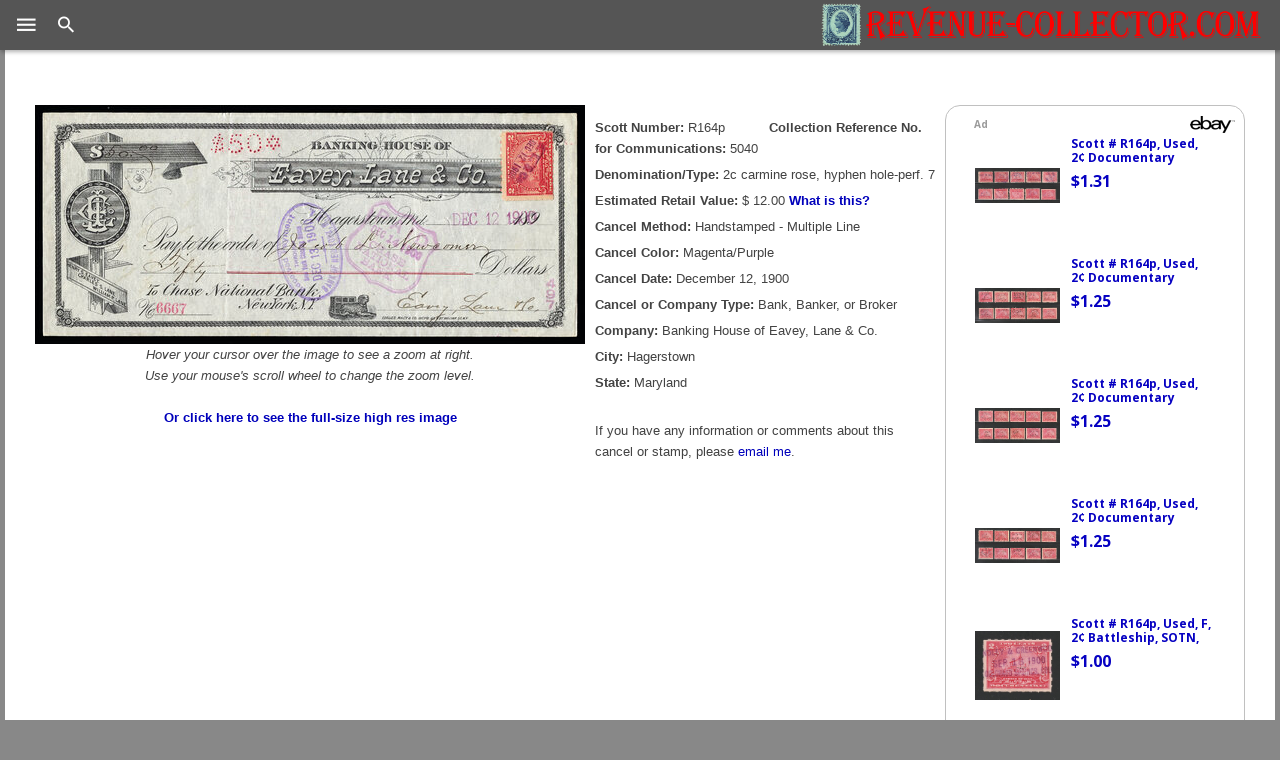

--- FILE ---
content_type: text/html
request_url: https://revenue-collector.com/pages/5040.html
body_size: 4759
content:
<!DOCTYPE html>
<html>
<head>
<title>R164p - 2c carmine rose, hyphen hole-perf. 7 - U.S. Civil War Revenue Stamps - Revenue-Collector.Com</title>
<!-- BEGIN head2024-1.inc -->  
  
  <meta charset="UTF-8">
  <meta http-equiv="X-UA-Compatible" content="IE=edge">
  <meta name="generator" content="Mobirise v4.6.5, mobirise.com">
  <meta name="viewport" content="width=device-width, initial-scale=1, minimum-scale=1">
  <link rel="shortcut icon" href="/assets/images/new-design-2018.gif" type="image/x-icon">
  
  <link rel="stylesheet" href="/assets/web/assets/mobirise-icons/mobirise-icons.css">
  <link rel="stylesheet" href="/assets/tether/tether.min.css">
  <link rel="stylesheet" href="/assets/bootstrap/css/bootstrap.min.css">
  <link rel="stylesheet" href="/assets/bootstrap/css/bootstrap-grid.min.css">
  <link rel="stylesheet" href="/assets/bootstrap/css/bootstrap-reboot.min.css">
  <link rel="stylesheet" href="/assets/soundcloud-plugin/style.css">
  <link rel="stylesheet" href="/assets/dropdown/css/style.css">
  <link rel="stylesheet" href="/assets/theme/css/style.css">
  <link rel="stylesheet" href="/assets/mobirise/css/mbr-additional.css" type="text/css">
  
  <LINK rel=stylesheet type="text/css" href="/bm2018.css" title="bmstyle">
  <script src="/assets/web/assets/jquery/jquery.min.js"></script>
<script async src="/js/epn-smart-tools.js"></script>
<!--Google Fonts-->
      <link href="https://fonts.googleapis.com/css?family=Nanum+Gothic" rel="stylesheet">

      <!--Material Design Iconic Font-->
      <link rel="stylesheet" href="/material-design/css/material-design-iconic-font.css" />
     <!--jQuery-->
      <script
  src="https://code.jquery.com/jquery-3.3.1.min.js"
  integrity="sha256-FgpCb/KJQlLNfOu91ta32o/NMZxltwRo8QtmkMRdAu8="
  crossorigin="anonymous"></script>

   <!--hs Menu JS-->
<script src="/js/jquery.hsmenu.js"></script>

<!-- hs Menu CSS-->
<link rel="stylesheet" href="/css/hs-menu.css" />

      <script>
         $(document).ready(function () {
         
         $(".hs-menubar").hsMenu({
	     bgFading:true,
	     outClickToClose:true,
	     navControls:false,
	     fixedMenubar:true
	 }); 
         
         }); 
      </script>


<!-- END head2024-1.inc -->  
<meta property="og:title" content="R164p - 2c carmine rose, hyphen hole-perf. 7 (Banking House of Eavey, Lane & Co.)" />
<meta property="og:description" content="A reference page showing an example of R164p - 2c carmine rose, hyphen hole-perf. 7, with a magenta/purple handstamped - multiple line cancel dated December 12, 1900 from Banking House of Eavey, Lane & Co. in Hagerstown, Maryland. " />
<meta property="og:image" content="https://revenue-collector.com/thumbs2/5040s.jpg" />
<meta property="og:url" content="https://revenue-collector.com/pages/5040.html" />
<meta property="og:type" content="website" />
<meta property="og:site_name" content="revenue-collector.com" />
<!-- BEGIN head2024-2.inc -->  
  
</head>
<body>
<!--ignore_perlfect_search-->
<!-- END head2024-2.inc -->
<!-- BEGIN menu2023.inc -->

<header class="hs-menubar">
         <div class="brand-logo"> 
            <a href="/index.shtml"><img style="margin-top:0px;height:44px;width:auto;" src="/assets/images/New-Design-2023.png" title="Revenue-Collector.Com Home" alt="Logo"/> </a>
         </div>
         <div class="menu-trigger"> <i class="zmdi zmdi-menu"></i></div>
         <div class="search-trigger"> <i class="zmdi zmdi-search"></i></div>
         <div class="search-box">
            <form role="search" action="/cgi-bin/perlfect/search/search.pl">
               <input type="text" name="q" id="srch-term">
	       <input type="hidden" name="p" value="1">
	       <input type="hidden" name="lang" value="en">
	       <input type="hidden" name="include" value="">
 	       <input type="hidden" name="exclude" value="">
	       <input type="hidden" name="penalty" value="0">
	       <input type="hidden" name="mode" value="all">
               <button type="submit" class="search-submit">Search</button>
            </form>
         </div>
      </header>
      <section class="box-model">
      </section>
      <nav class="hs-navigation" style="top:0px;overflow:auto;">
         <ul class="nav-links">
	    <li><br/><br/></li>
            <li><a href="/NEW.shtml"> Just Added to Collection </a></li>
            <li><a href="/wantlist.shtml"> Wantlist </a></li>
	   <li><a href="/cancelsearch.shtml"> Stamp/Cancel Search </a></li>
            <li class="has-child">
               <span class="its-parent">
               Newest Pages</span>
               <ul class="its-children">
         	   <li><a href="/borailroad/index.shtml">Stock Certificates from the 1899 Reorganization of the Baltimore & Ohio Railroad <span class="new">New</span></a></li>
         	   <li><a href="/hamiltondt/index.shtml">Census of Double Transfers on 1917 $500 Hamilton</a></li>
               </ul>
            </li>
            <li class="has-child">
               <span class="its-parent">
               My Revenue Stamps</span>
               <ul class="its-children">
		  <li><a href="/museum.shtml"> Museum </a></li>
		  <li><a href="/cgi-bin/ecom/cancelsearch.cgi?SearchType=Cert">Expertized Items </a></li>
		  <li><a href="/cgi-bin/ecom/cancelsearch.cgi?SearchType=Jumbo"> XF & Jumbos </a></li>
		  <li><a href="/mult.shtml"> Multiples </a></li>
		  <li><a href="/imprint.shtml"> Margin Imprints & Captures </a></li>
		  <li><a href="/cgi-bin/ecom/cancelsearch.cgi?SearchType=EFO">Errors, Freaks &amp; Oddities</a></li>
		  <li><a href="/cgi-bin/ecom/cancelsearch.cgi?SearchType=Fake"> Fakes & Forgeries </a></li>
		  <li><a href="/allrevenues.shtml"> View All </a></li>
               </ul>
            </li>
            <li class="has-child">
		<span class="its-parent">
		My Revenue Documents</span>
		<ul class="its-children">
		   <li><a href='/PR.shtml'>Illegal Usages: Postage as Revenue</a></li>
		   <li><a href='/RP.shtml'>Illegal Usages: Revenue as Postage</a></li>
		   <li><a href='/illegalother.shtml'>Illegal Usages: Other</a></li>
		   <li><a href='/foreignusages.shtml'>U.S. & Foreign Revenues Together</a></li>
		   <li><a href="/cgi-bin/ecom/cancelsearch.cgi?SearchType=CDV">Photographs (CDVs)</a></li>
		   <li><a href='/stockcertificates.shtml'>Stock Certificates</a></li>
		   <li><a href='/miningdocuments.shtml'>Mining Documents</a></li>
		   <li><a href='/documents.shtml'>All Documents in Collection</a></li>
		   <li><a href="https://blog.revenue-collector.com/2017/01/29/argh-matey-shiver-me-timbers/">The Whitney &amp; Beckwith<br/>Skull and Crossbones Cancel</a></li>
		   <li><a href='/whalinglogbook.shtml'>Civil War Whaling Log with<br/>Black Jacks Used as Revenues</a></li>
         	   <li><a href="/borailroad/index.shtml">Stock Certificates from the 1899 Reorganization of the Baltimore & Ohio Railroad</a></li>
		   <li><a href='/DTchecks.shtml'>R15c/R15d Double Transfers on Richmond, VA Checks</a></li>
		   <li><a href='/mosquito'>Census of Revenue Stamps of Nicaragua's Mosquito Reservation</a></li>
		</ul>
	    </li>
            <li class="has-child">
		<span class="its-parent"> Reference </span>
		<ul class="its-children">
		   <li class="has-child">
		      <span class="its-parent"> ID Charts</span>
			<ul class="its-children">
			   <li><a href="/usrevdesc.shtml">Introduction</a></li>
			   <li><a href="/usrevs.shtml">1st Issue (1862)</a></li>
			   <li><a href='/usrevs2.shtml'>2nd Issue (1871)</a></li>
			   <li><a href='/usrevs3.shtml'>3rd Issue (1871)</a></li>
			   <li><a href='/prop1.shtml'>1st Issue Proprietary</a></li>
			   <li><a href='/prop2.shtml'>2nd Issue Proprietary</a></li>
		      </ul>
		 </li>

	   <li><a href="/pawn/">Census of Civil War-Era Stamped Pawn Tickets <span class="new">New</span></a></li>
	   <li><a href="/civilwartaxrates.shtml">Civil War Revenue Tax Rates</a></li>
	   <li><a href="/platevarieties.shtml">1st-3rd Issue Plate Varieties</a></li>
	   <li><a href="/1stissuesilkpapers.shtml">1st Issue Silk Papers</a></li>
	   <li><a href="/R15ecensus.shtml">R15e Census<br/>(2c USIR on Green Paper)</a></li>
	   <li><a href="/partperfs">Part perfs... No, the OTHER Direction!</a></li>
	   <li><a href="/hamiltondt/index.shtml">Census of Double Transfers on 1917 $500 Hamilton <span class="new">New</span></a></li>
	   <li><a href="/doubleimpressions/index.shtml">Census of 1st-3rd<br/>Issue Double Impressions</a></li>
	   <li><a href='/bisects/index.shtml'>Census of 1st-3rd Issue Bisects</a></li>
	   <li><a href='/pacificmailsteamshipcancels.shtml'>Pacific Mail Steamship Co.<br/>Straight Line Handstamp Cancels</a></li>
	   <li><a href='/cgi-bin/ecom/photographer.cgi'>Civil War Photographers</a></li>
	   <li><a href='/revenuedealers/index.shtml'>Early U.S. Revenue Stamp Dealers</a></li>
	   <li><a href='/bradysbendironcompany.shtml'>Brady's Bend Iron Co.</a></li>
	   <li><a target="_blank" href='/BostonBook.pdf'>The Boston Book (PDF)</a></li>
	   <li><a target="_blank" href='/ShiftHunter.pdf'>Shift Hunter Letters (PDF)</a></li>
	   <li><a target="_blank" href='/SteamshipCancels.pdf'>Ship Cancellations<br/>of the Civil War (PDF)</a></li>
	   <li><a href='/forbin.shtml'>Forbin Catalogue<br/>de Timbres-Fiscaux</a></li>
	   <li><a href='/links.shtml'>Links</a></li>
         </ul>
	</li>
<li><a href="https://blog.revenue-collector.com">Blog</a></li>
<li><a href="mailto:info@revenue-collector.com">Contact</a></li>
	    <li><a href="/sitemap.shtml"> Site Map </a></li>
      </ul>
      </nav>
      <!--End hs Mega Menu-->

<!-- END menu2023.inc -->


<section class="mbr-section article content1 cid-qJlQieaDWV" id="content1-3">
<div class="container" style="max-width: 1500px !important;">
        <div class="media-container-row">
                <div class="mbr-text col-12 col-md-12 mbr-fonts-style">

<div style="margin-top:40px;">
<!-- BEGIN PAGE CONTENT -->
<div class="topbanner">
<ins class="epn-placement" data-keyword="R164p stamp" data-category-id="261" data-config-id="5a899e1eae4c161fd71a0627"></ins>
</div>

<table border="0" cellpadding="0" cellspacing="0">
<tr><td style="vertical-align:top;text-align:center;">
<script type="text/javascript" src='/jquery.elevatezoom.js'></script>

<img id="zoom_01" src="/thumbs2/5040s.jpg" data-zoom-image="/zoomify/5040.jpg"/>
<p><font size=-1><i>Hover your cursor
over the image to see a zoom at right.<br/>
 Use your mouse's scroll wheel to
change the zoom level.
</i><br><br>
<a rel="nofollow" target="fullrez" href="/zoomify/5040.jpg"><b>Or
click here to see the full-size high res image</b></a></font>
</td><td style="vertical-align:top;padding:10px;">
<!--/ignore_perlfect_search-->
<p class="stampdetails"><b>Scott Number:</b> R164p <span style="margin-left:3em"><strong>Collection Reference No. for Communications:</strong> 5040</span></p>
<p class="stampdetails"><b>Denomination/Type:</b> 2c carmine rose, hyphen hole-perf. 7</p>
<p class="stampdetails"><b>Estimated Retail Value:</b> $  12.00 <a rel="nofollow" target="external" onclick="window.open('/erv.shtml','External','height=700,width=750,resizable=yes,menubar=no,status=no,scrollbars=yes,toolbar=no');return false;" href="/erv.shtml"><b>What is this?</b></a></p>
<p class="stampdetails"><b>Cancel Method:</b>
Handstamped - Multiple Line</p>
<p class="stampdetails"><b>Cancel Color:</b> 
Magenta/Purple</p>
<p class="stampdetails"><b>Cancel Date:</b> December 12, 1900</p><p class="stampdetails"><b>Cancel or Company Type:</b>
Bank, Banker, or Broker</p>
<p class="stampdetails"><b>Company:</b> Banking House of Eavey, Lane & Co.</p>
<p class="stampdetails"><b>City:</b> Hagerstown</p>
<p class="stampdetails"><b>State:</b> Maryland</p>
<!--ignore_perlfect_search-->
<p style="margin-top:2em;padding-right:2em;">If you have any information or comments about this
cancel or stamp, please <a href="mailto:info@revenue-collector.com?subject=Information about R164p (5040)">email me</a>.</p>

</td></tr>
</table>

<script>
$('#zoom_01').elevateZoom({
zoomType: "window",
zoomWindowWidth: 500,
zoomWindowHeight: 500,
zoomWindowPosition: 1,
zoomWindowOffetx: 10,
zoomWindowOffety: 0,
cursor: "default",
borderSize: 1,
borderColour: "#000",
scrollZoom: "true",
zoomWindowFadeIn: 100,
zoomWindowFadeOut: 150
}); 
</script>

</div>
        </div>
</div>
</section>

<!-- BEGIN foot2023.inc -->

<section once="" class="cid-qJlQpAqxZe" id="footer6-4">

    

    

    <div class="container">
        <div class="media-container-row align-center mbr-white">
            <div class="col-12">
                <p class="mbr-text mb-0 mbr-fonts-style display-7">
                    &copy; Copyright 2003-2026, <a class="footlink" href="mailto:info@revenue-collector.com">DBH</A>. All rights reserved.<br>
<a class="footlink" href="mailto:info@revenue-collector.com">Contact Me</A>&nbsp;&nbsp;&nbsp;&nbsp;<a class="footlink" href="/sitemap.shtml">Site Map</a>
&nbsp;&nbsp;&nbsp;&nbsp;<a class="footlink" href="/privacypolicy.shtml">Privacy Policy</a>
<br/><br/>Member of:<br/>
<a href="/joinamericanphilatelicsociety.shtml"><img src="/assets/images/apslogo.png" height="70" alt="APS logo" title="Join the American Philatelic Society"/></a>&nbsp;&nbsp;&nbsp;
<a href="/joinamericanrevenueassociation.shtml"><img src="/assets/images/aralogo.png" height="70" alt="American Revenue Association logo" title="Join the American Revenue Association"/></a>
</p>

            </div>
        </div>
    </div>
</section>

<!-- Global site tag (gtag.js) - Google Analytics -->
<script async src="https://www.googletagmanager.com/gtag/js?id=G-KK6817MBX0"></script>
<script>
  window.dataLayer = window.dataLayer || [];
  function gtag(){dataLayer.push(arguments);}
  gtag('js', new Date());

  gtag('config', 'G-KK6817MBX0');
</script>

<link rel="stylesheet" href="/css/totop.css"> <!-- Gem style -->
	<script src="/js/modernizr.js"></script> <!-- Modernizr -->
  <script src="/assets/popper/popper.min.js"></script>
  <script src="/assets/tether/tether.min.js"></script>
  <script src="/assets/bootstrap/js/bootstrap.min.js"></script>
  <script src="/assets/smoothscroll/smooth-scroll.js"></script>
  <script src="/assets/dropdown/js/script.min.js"></script>
  <script src="/assets/touchswipe/jquery.touch-swipe.min.js"></script>
  <script src="/assets/theme/js/script.js"></script>
<a href="#0" class="cd-top">Top</a>
<script src="/js/main.js"></script> <!-- Gem jQuery -->
  
<!--/ignore_perlfect_search-->
  
</body>
</html>


--- FILE ---
content_type: text/html; charset=utf-8
request_url: https://epnt.ebay.com/placement?st=ACTIVE&cpid=5335825810&l=300x750&ft=Open%20Sans%2C%20sans-serif%3B&tc=%230600C2&clp=true&mi=10&k=R164p%20stamp&ctids=261&mkpid=EBAY-US&ur=false&cts=null&pid=1768940808468-0-1085600
body_size: 5189
content:
<!DOCTYPE html><html style="height:100%;"><head><script>parent.postMessage({"type":0,"data":{"beaconURL":""},"id":"1768940808468-0-1085600"}, '*')</script><link rel="stylesheet" href="https://fonts.googleapis.com/css?family=Open+Sans:700" media="all"/><script src="https://epnt.ebay.com/static/placement.js"></script><script type="text/javascript" data-inlinepayload="{&quot;nonce&quot;:&quot;&quot;,&quot;loggerProps&quot;:{&quot;serviceName&quot;:&quot;explorer&quot;,&quot;serviceConsumerId&quot;:&quot;urn:ebay-marketplace-consumerid:c81d6f26-6600-4e61-ac56-e1987122efc5&quot;,&quot;serviceVersion&quot;:&quot;explorer-0.0.2_20260120183010101&quot;,&quot;siteId&quot;:0,&quot;environment&quot;:&quot;production&quot;,&quot;captureUncaught&quot;:true,&quot;captureUnhandledRejections&quot;:true,&quot;endpoint&quot;:&quot;https://svcs.ebay.com/&quot;,&quot;pool&quot;:&quot;r1explorer43cont&quot;}}">(()=>{"use strict";const e={unstructured:{message:"string"},event:{kind:"string",detail:"string"},exception:{"exception.type":"string","exception.message":"string","exception.stacktrace":"string","exception.url":"string"}},t=JSON.parse('{"logs":"https://ir.ebaystatic.com/cr/ebay-rum/cdn-assets/logs.5b92558a43dffd30afb9.bundle.js","metrics":"https://ir.ebaystatic.com/cr/ebay-rum/cdn-assets/metrics.5b92558a43dffd30afb9.bundle.js"}');const r=async e=>{let r=2;const n=async()=>{let o;r--;try{o=await import(t[e])}catch(e){if(r>0)return console.error("@ebay/rum-web failed to lazy load module; retrying",e),n();throw console.error("@ebay/rum-web failed to lazy load module; fatal",e),e}return function(e,t){if("object"!=typeof(r=e)||null===r||Array.isArray(r)||e.key!==t||void 0===e.factory)throw new Error("Invalid module loaded");var r}(o,e),o};return n()},n=(e,t)=>{const r="undefined"!=typeof window?window.location.href:"/index.js";return{type:"exception","exception.context":t||"","exception.type":e?.name||"","exception.message":e?.message||"","exception.stacktrace":e?.stack||"","exception.url":r}},o=(e,t,n)=>{let o=!1;const i=[];let a=e=>{o?(e=>{console.warn("Logger failed initialization (see earlier error logs) — failed to send log: ",e)})(e):i.push(e)};return n({event:"Preload",value:a}),r("logs").then((r=>{const{factory:n}=r;return n(e,t)})).then((e=>{a=e,n({event:"Complete",value:a}),i.forEach((e=>a(e))),i.length=0})).catch((e=>{console.error(e.message),o=!0,n({event:"Error",value:e}),i.forEach((e=>a(e))),i.length=0})),t=>{((e,t)=>"shouldIgnore"in e&&void 0!==e.shouldIgnore?e.shouldIgnore(t):"ignoreList"in e&&void 0!==e.ignoreList&&((e,t)=>null!==Object.values(e).filter(Boolean).join(" ").match(t))(t,e.ignoreList))(e,t)||a(t)}},i=e=>({log:t=>e({type:"unstructured",message:t}),error:(t,r)=>e(n(t,r)),event:t=>e(t)}),a="@ebay/rum/request-status",s=Symbol.for("@ebay/rum/logger"),c=Symbol.for("@ebay/rum/meter"),l=e=>{window.dispatchEvent(new CustomEvent("@ebay/rum/ack-status",{detail:e}))};function u(e,t){!1===e&&new Error(`RUM_INLINE_ERR_CODE: ${t}`)}(t=>{const u=(()=>{let e={status:"Initialize"};const t=()=>l(e);return window.addEventListener(a,t),{updateInlinerState:t=>{e=t,l(e)},dispose:()=>window.removeEventListener(a,t)}})();try{const a=((t,r=(()=>{}))=>{if((e=>{if(!e.endpoint)throw new Error('Unable to initialize logger. "endpoint" is a required property in the input object.');if(!e.serviceName)throw new Error('Unable to initialize logger. "serviceName" is a required property in the input object.');if(e.customSchemas&&!e.namespace)throw new Error('Unable to initialize logger. "namespace" is a required property in the input object if you provide customeSchemas.')})(t),"undefined"==typeof window)return{...i((()=>{})),noop:!0};const a={...t.customSchemas,...e},s=o((e=>{return"ignoreList"in e?{...e,ignoreList:(t=e.ignoreList,new RegExp(t.map((e=>`(${e})`)).join("|"),"g"))}:e;var t})(t),a,r);return t.captureUncaught&&(e=>{window.addEventListener("error",(t=>{if(t.error instanceof Error){const r=n(t.error,"Uncaught Error Handler");e(r)}}))})(s),t.captureUnhandledRejections&&(e=>{window.addEventListener("unhandledrejection",(t=>{if(t.reason instanceof Error){const r=n(t.reason,"Unhandled Rejection Handler");e(r)}}))})(s),i(s)})(t.loggerProps,(e=>t=>{if("Error"===t.event)return((e,t)=>{e.updateInlinerState({status:"Failure",error:t.value})})(e,t);var r;e.updateInlinerState({status:(r=t.event,"Complete"===r?"Success":r),logger:i(t.value)})})(u));t.onLoggerLoad&&t.onLoggerLoad(a),window[s]=a,(async e=>{const{enableWebVitals:t,enableMetrics:n}=e.options??{};if(!t&&!n)return;const o=await(async e=>{try{const t=await r("metrics"),{factory:n}=t,{initializeWebVitals:o,initializeMeter:i}=n,{meter:a,flushAndShutdownOnce:s}=i(e);return e.options?.enableWebVitals&&o(a),{meter:a,flushAndShutdownOnce:s}}catch(e){return console.error("[initializeMeterAsync] Failed to initialize metrics:",e),null}})({...e.loggerProps,options:{enableWebVitals:t}}),i=null===o?new Error("initializeMeterAsync failed"):void 0;e.onMeterLoad?.(o,i),window[c]=o})(t)}catch(e){u.updateInlinerState({status:"Failure",error:e})}})({onLoggerLoad:()=>{},...(()=>{u(null!==document.currentScript,1);const e=document.currentScript.dataset.inlinepayload;return u(void 0!==e,2),JSON.parse(e)})()})})();</script></head><body style="height:100%;"><div style="width:100%;height:100%;"><section style="width:284px;height:100%;position:relative;background:#ffffff;"><p style="font-family:Open Sans, sans-serif; Helvetica,Arial,Sans-serif;font-size:10px;font-weight:700;color:#9B9B9B;margin:5px 0 0 20px;display:inline;">Ad</p><img src="https://epnt.ebay.com/static/ebay-logo.png" alt="eBay" style="width:45px;height:17px;margin:2px 3px 0 0;position:absolute;right:0px;"/><div id="ads-container" style="background:#ffffff;margin-top:5px;position:relative;display:block;height:100%;width:100%;overflow-y:auto;"><div style="width:260px;height:100px;padding:0 0 20px 20px;display:inline-block;"><a href="https://www.ebay.com/itm/286908936364?_skw=R164p+stamp&amp;hash=item42cd1af0ac:g:LHYAAeSwG8dpBKQQ&amp;mkcid=1&amp;mkrid=711-53200-19255-0&amp;siteid=0&amp;campid=5335825810&amp;customid=&amp;toolid=20003&amp;mkevt=1" style="width:85px;height:95px;border:1px solid #ffffff;float:left;margin-right:10px;align-items:center;justify-content:center;display:flex;" target="_blank" rel="noopener noreferrer"><img src="https://i.ebayimg.com/images/g/LHYAAeSwG8dpBKQQ/s-l225.jpg" style="max-width:85px;max-height:85px;background:#fff;margin:0px;"/></a><div><a href="https://www.ebay.com/itm/286908936364?_skw=R164p+stamp&amp;hash=item42cd1af0ac:g:LHYAAeSwG8dpBKQQ&amp;mkcid=1&amp;mkrid=711-53200-19255-0&amp;siteid=0&amp;campid=5335825810&amp;customid=&amp;toolid=20003&amp;mkevt=1" style="overflow:hidden;text-overflow:ellipsis;display:block;-webkit-line-clamp:2;text-decoration:none;-webkit-box-orient:vertical;font-family:Open Sans, sans-serif; Helvetica,Arial,sans-serif;font-size:12px;font-weight:700;color:#0600C2;line-height:1.18;max-height:28px;white-space:normal;max-width:140px;" target="_blank" rel="noopener noreferrer">Scott # R164p, Used, 2¢ Documentary Battleship, 10 Different Hand-Stamped Cancel</a><p style="font-family:Open Sans, sans-serif; Helvetica,Arial,Sans-serif;font-size:16px;font-weight:700;color:#0600C2;margin:5px 0 0 0;">$1.31</p><span style="font-family:Open Sans, sans-serif; Helvetica,Arial,Sans-serif;font-weight:700;font-size:10px;color:#0600C2;visibility:hidden;">Free Shipping</span></div></div><div style="width:260px;height:100px;padding:0 0 20px 20px;display:inline-block;"><a href="https://www.ebay.com/itm/286908939718?_skw=R164p+stamp&amp;hash=item42cd1afdc6:g:FyIAAeSwQthpBKUa&amp;mkcid=1&amp;mkrid=711-53200-19255-0&amp;siteid=0&amp;campid=5335825810&amp;customid=&amp;toolid=20003&amp;mkevt=1" style="width:85px;height:95px;border:1px solid #ffffff;float:left;margin-right:10px;align-items:center;justify-content:center;display:flex;" target="_blank" rel="noopener noreferrer"><img src="https://i.ebayimg.com/images/g/FyIAAeSwQthpBKUa/s-l225.jpg" style="max-width:85px;max-height:85px;background:#fff;margin:0px;"/></a><div><a href="https://www.ebay.com/itm/286908939718?_skw=R164p+stamp&amp;hash=item42cd1afdc6:g:FyIAAeSwQthpBKUa&amp;mkcid=1&amp;mkrid=711-53200-19255-0&amp;siteid=0&amp;campid=5335825810&amp;customid=&amp;toolid=20003&amp;mkevt=1" style="overflow:hidden;text-overflow:ellipsis;display:block;-webkit-line-clamp:2;text-decoration:none;-webkit-box-orient:vertical;font-family:Open Sans, sans-serif; Helvetica,Arial,sans-serif;font-size:12px;font-weight:700;color:#0600C2;line-height:1.18;max-height:28px;white-space:normal;max-width:140px;" target="_blank" rel="noopener noreferrer">Scott # R164p, Used, 2¢ Documentary Battleship, 10 Different Manuscript Cancels</a><p style="font-family:Open Sans, sans-serif; Helvetica,Arial,Sans-serif;font-size:16px;font-weight:700;color:#0600C2;margin:5px 0 0 0;">$1.25</p><span style="font-family:Open Sans, sans-serif; Helvetica,Arial,Sans-serif;font-weight:700;font-size:10px;color:#0600C2;visibility:hidden;">Free Shipping</span></div></div><div style="width:260px;height:100px;padding:0 0 20px 20px;display:inline-block;"><a href="https://www.ebay.com/itm/277476689060?_skw=R164p+stamp&amp;hash=item409ae644a4:g:O88AAeSwi5lpBKSR&amp;mkcid=1&amp;mkrid=711-53200-19255-0&amp;siteid=0&amp;campid=5335825810&amp;customid=&amp;toolid=20003&amp;mkevt=1" style="width:85px;height:95px;border:1px solid #ffffff;float:left;margin-right:10px;align-items:center;justify-content:center;display:flex;" target="_blank" rel="noopener noreferrer"><img src="https://i.ebayimg.com/images/g/O88AAeSwi5lpBKSR/s-l225.jpg" style="max-width:85px;max-height:85px;background:#fff;margin:0px;"/></a><div><a href="https://www.ebay.com/itm/277476689060?_skw=R164p+stamp&amp;hash=item409ae644a4:g:O88AAeSwi5lpBKSR&amp;mkcid=1&amp;mkrid=711-53200-19255-0&amp;siteid=0&amp;campid=5335825810&amp;customid=&amp;toolid=20003&amp;mkevt=1" style="overflow:hidden;text-overflow:ellipsis;display:block;-webkit-line-clamp:2;text-decoration:none;-webkit-box-orient:vertical;font-family:Open Sans, sans-serif; Helvetica,Arial,sans-serif;font-size:12px;font-weight:700;color:#0600C2;line-height:1.18;max-height:28px;white-space:normal;max-width:140px;" target="_blank" rel="noopener noreferrer">Scott # R164p, Used, 2¢ Documentary Battleship, 10 Different Manuscript Cancels</a><p style="font-family:Open Sans, sans-serif; Helvetica,Arial,Sans-serif;font-size:16px;font-weight:700;color:#0600C2;margin:5px 0 0 0;">$1.25</p><span style="font-family:Open Sans, sans-serif; Helvetica,Arial,Sans-serif;font-weight:700;font-size:10px;color:#0600C2;visibility:hidden;">Free Shipping</span></div></div><div style="width:260px;height:100px;padding:0 0 20px 20px;display:inline-block;"><a href="https://www.ebay.com/itm/286908939001?_skw=R164p+stamp&amp;hash=item42cd1afaf9:g:tKUAAeSw4bdpBKT1&amp;mkcid=1&amp;mkrid=711-53200-19255-0&amp;siteid=0&amp;campid=5335825810&amp;customid=&amp;toolid=20003&amp;mkevt=1" style="width:85px;height:95px;border:1px solid #ffffff;float:left;margin-right:10px;align-items:center;justify-content:center;display:flex;" target="_blank" rel="noopener noreferrer"><img src="https://i.ebayimg.com/images/g/tKUAAeSw4bdpBKT1/s-l225.jpg" style="max-width:85px;max-height:85px;background:#fff;margin:0px;"/></a><div><a href="https://www.ebay.com/itm/286908939001?_skw=R164p+stamp&amp;hash=item42cd1afaf9:g:tKUAAeSw4bdpBKT1&amp;mkcid=1&amp;mkrid=711-53200-19255-0&amp;siteid=0&amp;campid=5335825810&amp;customid=&amp;toolid=20003&amp;mkevt=1" style="overflow:hidden;text-overflow:ellipsis;display:block;-webkit-line-clamp:2;text-decoration:none;-webkit-box-orient:vertical;font-family:Open Sans, sans-serif; Helvetica,Arial,sans-serif;font-size:12px;font-weight:700;color:#0600C2;line-height:1.18;max-height:28px;white-space:normal;max-width:140px;" target="_blank" rel="noopener noreferrer">Scott # R164p, Used, 2¢ Documentary Battleship, 10 Different Manuscript Cancels</a><p style="font-family:Open Sans, sans-serif; Helvetica,Arial,Sans-serif;font-size:16px;font-weight:700;color:#0600C2;margin:5px 0 0 0;">$1.25</p><span style="font-family:Open Sans, sans-serif; Helvetica,Arial,Sans-serif;font-weight:700;font-size:10px;color:#0600C2;visibility:hidden;">Free Shipping</span></div></div><div style="width:260px;height:100px;padding:0 0 20px 20px;display:inline-block;"><a href="https://www.ebay.com/itm/277633317572?_skw=R164p+stamp&amp;hash=item40a43c3ac4:g:mGwAAeSwabBpRuxA&amp;mkcid=1&amp;mkrid=711-53200-19255-0&amp;siteid=0&amp;campid=5335825810&amp;customid=&amp;toolid=20003&amp;mkevt=1" style="width:85px;height:95px;border:1px solid #ffffff;float:left;margin-right:10px;align-items:center;justify-content:center;display:flex;" target="_blank" rel="noopener noreferrer"><img src="https://i.ebayimg.com/images/g/mGwAAeSwabBpRuxA/s-l225.jpg" style="max-width:85px;max-height:85px;background:#fff;margin:0px;"/></a><div><a href="https://www.ebay.com/itm/277633317572?_skw=R164p+stamp&amp;hash=item40a43c3ac4:g:mGwAAeSwabBpRuxA&amp;mkcid=1&amp;mkrid=711-53200-19255-0&amp;siteid=0&amp;campid=5335825810&amp;customid=&amp;toolid=20003&amp;mkevt=1" style="overflow:hidden;text-overflow:ellipsis;display:block;-webkit-line-clamp:2;text-decoration:none;-webkit-box-orient:vertical;font-family:Open Sans, sans-serif; Helvetica,Arial,sans-serif;font-size:12px;font-weight:700;color:#0600C2;line-height:1.18;max-height:28px;white-space:normal;max-width:140px;" target="_blank" rel="noopener noreferrer">Scott # R164p, Used, F, 2¢ Battleship, SOTN, Colorado Springs Mining Brokers</a><p style="font-family:Open Sans, sans-serif; Helvetica,Arial,Sans-serif;font-size:16px;font-weight:700;color:#0600C2;margin:5px 0 0 0;">$1.00</p><span style="font-family:Open Sans, sans-serif; Helvetica,Arial,Sans-serif;font-weight:700;font-size:10px;color:#0600C2;visibility:hidden;">Free Shipping</span></div></div><div style="width:260px;height:100px;padding:0 0 20px 20px;display:inline-block;"><a href="https://www.ebay.com/itm/123279203404?_skw=R164p+stamp&amp;hash=item1cb4035c4c:g:ymIAAOSwLQlkoAsB&amp;mkcid=1&amp;mkrid=711-53200-19255-0&amp;siteid=0&amp;campid=5335825810&amp;customid=&amp;toolid=20003&amp;mkevt=1" style="width:85px;height:95px;border:1px solid #ffffff;float:left;margin-right:10px;align-items:center;justify-content:center;display:flex;" target="_blank" rel="noopener noreferrer"><img src="https://i.ebayimg.com/images/g/ymIAAOSwLQlkoAsB/s-l225.jpg" style="max-width:85px;max-height:85px;background:#fff;margin:0px;"/></a><div><a href="https://www.ebay.com/itm/123279203404?_skw=R164p+stamp&amp;hash=item1cb4035c4c:g:ymIAAOSwLQlkoAsB&amp;mkcid=1&amp;mkrid=711-53200-19255-0&amp;siteid=0&amp;campid=5335825810&amp;customid=&amp;toolid=20003&amp;mkevt=1" style="overflow:hidden;text-overflow:ellipsis;display:block;-webkit-line-clamp:2;text-decoration:none;-webkit-box-orient:vertical;font-family:Open Sans, sans-serif; Helvetica,Arial,sans-serif;font-size:12px;font-weight:700;color:#0600C2;line-height:1.18;max-height:28px;white-space:normal;max-width:140px;" target="_blank" rel="noopener noreferrer">#R164p 2c Battleship, Used [4] **ANY 5=FREE SHIPPING**</a><p style="font-family:Open Sans, sans-serif; Helvetica,Arial,Sans-serif;font-size:16px;font-weight:700;color:#0600C2;margin:5px 0 0 0;">$1.00</p><span style="font-family:Open Sans, sans-serif; Helvetica,Arial,Sans-serif;font-weight:700;font-size:10px;color:#0600C2;visibility:hidden;">Free Shipping</span></div></div><div style="width:260px;height:100px;padding:0 0 20px 20px;display:inline-block;"><a href="https://www.ebay.com/itm/256433635967?_skw=R164p+stamp&amp;hash=item3bb4a2c27f:g:JjQAAOSwrgZl5Pfn&amp;mkcid=1&amp;mkrid=711-53200-19255-0&amp;siteid=0&amp;campid=5335825810&amp;customid=&amp;toolid=20003&amp;mkevt=1" style="width:85px;height:95px;border:1px solid #ffffff;float:left;margin-right:10px;align-items:center;justify-content:center;display:flex;" target="_blank" rel="noopener noreferrer"><img src="https://i.ebayimg.com/images/g/JjQAAOSwrgZl5Pfn/s-l225.jpg" style="max-width:85px;max-height:85px;background:#fff;margin:0px;"/></a><div><a href="https://www.ebay.com/itm/256433635967?_skw=R164p+stamp&amp;hash=item3bb4a2c27f:g:JjQAAOSwrgZl5Pfn&amp;mkcid=1&amp;mkrid=711-53200-19255-0&amp;siteid=0&amp;campid=5335825810&amp;customid=&amp;toolid=20003&amp;mkevt=1" style="overflow:hidden;text-overflow:ellipsis;display:block;-webkit-line-clamp:2;text-decoration:none;-webkit-box-orient:vertical;font-family:Open Sans, sans-serif; Helvetica,Arial,sans-serif;font-size:12px;font-weight:700;color:#0600C2;line-height:1.18;max-height:28px;white-space:normal;max-width:140px;" target="_blank" rel="noopener noreferrer">R 164   HRS Stamped canceled ............................162808</a><p style="font-family:Open Sans, sans-serif; Helvetica,Arial,Sans-serif;font-size:16px;font-weight:700;color:#0600C2;margin:5px 0 0 0;">$2.99</p><span style="font-family:Open Sans, sans-serif; Helvetica,Arial,Sans-serif;font-weight:700;font-size:10px;color:#0600C2;visibility:hidden;">Free Shipping</span></div></div><div style="width:260px;height:100px;padding:0 0 20px 20px;display:inline-block;"><a href="https://www.ebay.com/itm/267513258419?_skw=R164p+stamp&amp;hash=item3e490861b3:g:vF4AAeSw30VpQJh2&amp;mkcid=1&amp;mkrid=711-53200-19255-0&amp;siteid=0&amp;campid=5335825810&amp;customid=&amp;toolid=20003&amp;mkevt=1" style="width:85px;height:95px;border:1px solid #ffffff;float:left;margin-right:10px;align-items:center;justify-content:center;display:flex;" target="_blank" rel="noopener noreferrer"><img src="https://i.ebayimg.com/images/g/vF4AAeSw30VpQJh2/s-l225.jpg" style="max-width:85px;max-height:85px;background:#fff;margin:0px;"/></a><div><a href="https://www.ebay.com/itm/267513258419?_skw=R164p+stamp&amp;hash=item3e490861b3:g:vF4AAeSw30VpQJh2&amp;mkcid=1&amp;mkrid=711-53200-19255-0&amp;siteid=0&amp;campid=5335825810&amp;customid=&amp;toolid=20003&amp;mkevt=1" style="overflow:hidden;text-overflow:ellipsis;display:block;-webkit-line-clamp:2;text-decoration:none;-webkit-box-orient:vertical;font-family:Open Sans, sans-serif; Helvetica,Arial,sans-serif;font-size:12px;font-weight:700;color:#0600C2;line-height:1.18;max-height:28px;white-space:normal;max-width:140px;" target="_blank" rel="noopener noreferrer">R 164          used   no fault  canceled F.N.S. nov 23, 1898      ....162933</a><p style="font-family:Open Sans, sans-serif; Helvetica,Arial,Sans-serif;font-size:16px;font-weight:700;color:#0600C2;margin:5px 0 0 0;">$1.99</p><span style="font-family:Open Sans, sans-serif; Helvetica,Arial,Sans-serif;font-weight:700;font-size:10px;color:#0600C2;visibility:hidden;">Free Shipping</span></div></div><div style="width:260px;height:100px;padding:0 0 20px 20px;display:inline-block;"><a href="https://www.ebay.com/itm/116435617107?_skw=R164p+stamp&amp;hash=item1b1c1a8553:g:PMwAAOSw8Lpnd1ir&amp;mkcid=1&amp;mkrid=711-53200-19255-0&amp;siteid=0&amp;campid=5335825810&amp;customid=&amp;toolid=20003&amp;mkevt=1" style="width:85px;height:95px;border:1px solid #ffffff;float:left;margin-right:10px;align-items:center;justify-content:center;display:flex;" target="_blank" rel="noopener noreferrer"><img src="https://i.ebayimg.com/images/g/PMwAAOSw8Lpnd1ir/s-l225.jpg" style="max-width:85px;max-height:85px;background:#fff;margin:0px;"/></a><div><a href="https://www.ebay.com/itm/116435617107?_skw=R164p+stamp&amp;hash=item1b1c1a8553:g:PMwAAOSw8Lpnd1ir&amp;mkcid=1&amp;mkrid=711-53200-19255-0&amp;siteid=0&amp;campid=5335825810&amp;customid=&amp;toolid=20003&amp;mkevt=1" style="overflow:hidden;text-overflow:ellipsis;display:block;-webkit-line-clamp:2;text-decoration:none;-webkit-box-orient:vertical;font-family:Open Sans, sans-serif; Helvetica,Arial,sans-serif;font-size:12px;font-weight:700;color:#0600C2;line-height:1.18;max-height:28px;white-space:normal;max-width:140px;" target="_blank" rel="noopener noreferrer">US Scott R164P, 2 Cent Internal Revenue Battleship, Red, Used, NG, VF</a><p style="font-family:Open Sans, sans-serif; Helvetica,Arial,Sans-serif;font-size:16px;font-weight:700;color:#0600C2;margin:5px 0 0 0;">$2.00</p><span style="font-family:Open Sans, sans-serif; Helvetica,Arial,Sans-serif;font-weight:700;font-size:10px;color:#0600C2;visibility:hidden;">Free Shipping</span></div></div><div style="width:260px;height:100px;padding:0 0 20px 20px;display:inline-block;"><a href="https://www.ebay.com/itm/357944568586?_skw=R164p+stamp&amp;hash=item535728ab0a:g:xW8AAeSwYfppHlf6&amp;mkcid=1&amp;mkrid=711-53200-19255-0&amp;siteid=0&amp;campid=5335825810&amp;customid=&amp;toolid=20003&amp;mkevt=1" style="width:85px;height:95px;border:1px solid #ffffff;float:left;margin-right:10px;align-items:center;justify-content:center;display:flex;" target="_blank" rel="noopener noreferrer"><img src="https://i.ebayimg.com/images/g/xW8AAeSwYfppHlf6/s-l225.jpg" style="max-width:85px;max-height:85px;background:#fff;margin:0px;"/></a><div><a href="https://www.ebay.com/itm/357944568586?_skw=R164p+stamp&amp;hash=item535728ab0a:g:xW8AAeSwYfppHlf6&amp;mkcid=1&amp;mkrid=711-53200-19255-0&amp;siteid=0&amp;campid=5335825810&amp;customid=&amp;toolid=20003&amp;mkevt=1" style="overflow:hidden;text-overflow:ellipsis;display:block;-webkit-line-clamp:2;text-decoration:none;-webkit-box-orient:vertical;font-family:Open Sans, sans-serif; Helvetica,Arial,sans-serif;font-size:12px;font-weight:700;color:#0600C2;line-height:1.18;max-height:28px;white-space:normal;max-width:140px;" target="_blank" rel="noopener noreferrer">1898 US Revenue Stamp (Scott #R164p) On 1928 Cover (used for regular postage)</a><p style="font-family:Open Sans, sans-serif; Helvetica,Arial,Sans-serif;font-size:16px;font-weight:700;color:#0600C2;margin:5px 0 0 0;">$16.99</p><span style="font-family:Open Sans, sans-serif; Helvetica,Arial,Sans-serif;font-weight:700;font-size:10px;color:#0600C2;visibility:hidden;">Free Shipping</span></div></div><div style="width:260px;height:100px;padding:0 0 20px 20px;display:inline-block;"><a href="https://www.ebay.com/itm/125999107993?_skw=R164p+stamp&amp;hash=item1d5621cf99:g:1aUAAOSwLEJkoazI&amp;mkcid=1&amp;mkrid=711-53200-19255-0&amp;siteid=0&amp;campid=5335825810&amp;customid=&amp;toolid=20003&amp;mkevt=1" style="width:85px;height:95px;border:1px solid #ffffff;float:left;margin-right:10px;align-items:center;justify-content:center;display:flex;" target="_blank" rel="noopener noreferrer"><img src="https://i.ebayimg.com/images/g/1aUAAOSwLEJkoazI/s-l225.jpg" style="max-width:85px;max-height:85px;background:#fff;margin:0px;"/></a><div><a href="https://www.ebay.com/itm/125999107993?_skw=R164p+stamp&amp;hash=item1d5621cf99:g:1aUAAOSwLEJkoazI&amp;mkcid=1&amp;mkrid=711-53200-19255-0&amp;siteid=0&amp;campid=5335825810&amp;customid=&amp;toolid=20003&amp;mkevt=1" style="overflow:hidden;text-overflow:ellipsis;display:block;-webkit-line-clamp:2;text-decoration:none;-webkit-box-orient:vertical;font-family:Open Sans, sans-serif; Helvetica,Arial,sans-serif;font-size:12px;font-weight:700;color:#0600C2;line-height:1.18;max-height:28px;white-space:normal;max-width:140px;" target="_blank" rel="noopener noreferrer">#R164p 2c Battleship, Used [10] **ANY 5=FREE SHIPPING**</a><p style="font-family:Open Sans, sans-serif; Helvetica,Arial,Sans-serif;font-size:16px;font-weight:700;color:#0600C2;margin:5px 0 0 0;">$1.00</p><span style="font-family:Open Sans, sans-serif; Helvetica,Arial,Sans-serif;font-weight:700;font-size:10px;color:#0600C2;visibility:hidden;">Free Shipping</span></div></div><div style="width:260px;height:100px;padding:0 0 20px 20px;display:inline-block;"><a href="https://www.ebay.com/itm/125999108054?_skw=R164p+stamp&amp;hash=item1d5621cfd6:g:WUkAAOSwj0NkoazK&amp;mkcid=1&amp;mkrid=711-53200-19255-0&amp;siteid=0&amp;campid=5335825810&amp;customid=&amp;toolid=20003&amp;mkevt=1" style="width:85px;height:95px;border:1px solid #ffffff;float:left;margin-right:10px;align-items:center;justify-content:center;display:flex;" target="_blank" rel="noopener noreferrer"><img src="https://i.ebayimg.com/images/g/WUkAAOSwj0NkoazK/s-l225.jpg" style="max-width:85px;max-height:85px;background:#fff;margin:0px;"/></a><div><a href="https://www.ebay.com/itm/125999108054?_skw=R164p+stamp&amp;hash=item1d5621cfd6:g:WUkAAOSwj0NkoazK&amp;mkcid=1&amp;mkrid=711-53200-19255-0&amp;siteid=0&amp;campid=5335825810&amp;customid=&amp;toolid=20003&amp;mkevt=1" style="overflow:hidden;text-overflow:ellipsis;display:block;-webkit-line-clamp:2;text-decoration:none;-webkit-box-orient:vertical;font-family:Open Sans, sans-serif; Helvetica,Arial,sans-serif;font-size:12px;font-weight:700;color:#0600C2;line-height:1.18;max-height:28px;white-space:normal;max-width:140px;" target="_blank" rel="noopener noreferrer">#R164p 2c Battleship, Used [2] **ANY 5=FREE SHIPPING**</a><p style="font-family:Open Sans, sans-serif; Helvetica,Arial,Sans-serif;font-size:16px;font-weight:700;color:#0600C2;margin:5px 0 0 0;">$1.00</p><span style="font-family:Open Sans, sans-serif; Helvetica,Arial,Sans-serif;font-weight:700;font-size:10px;color:#0600C2;visibility:hidden;">Free Shipping</span></div></div><div style="width:260px;height:100px;padding:0 0 20px 20px;display:inline-block;"><a href="https://www.ebay.com/itm/125199331256?_skw=R164p+stamp&amp;hash=item1d26762fb8:g:NFEAAOSwK-liLedt&amp;mkcid=1&amp;mkrid=711-53200-19255-0&amp;siteid=0&amp;campid=5335825810&amp;customid=&amp;toolid=20003&amp;mkevt=1" style="width:85px;height:95px;border:1px solid #ffffff;float:left;margin-right:10px;align-items:center;justify-content:center;display:flex;" target="_blank" rel="noopener noreferrer"><img src="https://i.ebayimg.com/images/g/NFEAAOSwK-liLedt/s-l225.jpg" style="max-width:85px;max-height:85px;background:#fff;margin:0px;"/></a><div><a href="https://www.ebay.com/itm/125199331256?_skw=R164p+stamp&amp;hash=item1d26762fb8:g:NFEAAOSwK-liLedt&amp;mkcid=1&amp;mkrid=711-53200-19255-0&amp;siteid=0&amp;campid=5335825810&amp;customid=&amp;toolid=20003&amp;mkevt=1" style="overflow:hidden;text-overflow:ellipsis;display:block;-webkit-line-clamp:2;text-decoration:none;-webkit-box-orient:vertical;font-family:Open Sans, sans-serif; Helvetica,Arial,sans-serif;font-size:12px;font-weight:700;color:#0600C2;line-height:1.18;max-height:28px;white-space:normal;max-width:140px;" target="_blank" rel="noopener noreferrer">#R164p 2c Battleship, Used [5] **ANY 5=FREE SHIPPING**</a><p style="font-family:Open Sans, sans-serif; Helvetica,Arial,Sans-serif;font-size:16px;font-weight:700;color:#0600C2;margin:5px 0 0 0;">$1.00</p><span style="font-family:Open Sans, sans-serif; Helvetica,Arial,Sans-serif;font-weight:700;font-size:10px;color:#0600C2;visibility:hidden;">Free Shipping</span></div></div><div style="width:260px;height:100px;padding:0 0 20px 20px;display:inline-block;"><a href="https://www.ebay.com/itm/353958172072?_skw=R164p+stamp&amp;hash=item52698d15a8:g:DnwAAOSwq0FiLedr&amp;mkcid=1&amp;mkrid=711-53200-19255-0&amp;siteid=0&amp;campid=5335825810&amp;customid=&amp;toolid=20003&amp;mkevt=1" style="width:85px;height:95px;border:1px solid #ffffff;float:left;margin-right:10px;align-items:center;justify-content:center;display:flex;" target="_blank" rel="noopener noreferrer"><img src="https://i.ebayimg.com/images/g/DnwAAOSwq0FiLedr/s-l225.jpg" style="max-width:85px;max-height:85px;background:#fff;margin:0px;"/></a><div><a href="https://www.ebay.com/itm/353958172072?_skw=R164p+stamp&amp;hash=item52698d15a8:g:DnwAAOSwq0FiLedr&amp;mkcid=1&amp;mkrid=711-53200-19255-0&amp;siteid=0&amp;campid=5335825810&amp;customid=&amp;toolid=20003&amp;mkevt=1" style="overflow:hidden;text-overflow:ellipsis;display:block;-webkit-line-clamp:2;text-decoration:none;-webkit-box-orient:vertical;font-family:Open Sans, sans-serif; Helvetica,Arial,sans-serif;font-size:12px;font-weight:700;color:#0600C2;line-height:1.18;max-height:28px;white-space:normal;max-width:140px;" target="_blank" rel="noopener noreferrer">#R164p 2c Battleship, Used [3] **ANY 5=FREE SHIPPING**</a><p style="font-family:Open Sans, sans-serif; Helvetica,Arial,Sans-serif;font-size:16px;font-weight:700;color:#0600C2;margin:5px 0 0 0;">$1.00</p><span style="font-family:Open Sans, sans-serif; Helvetica,Arial,Sans-serif;font-weight:700;font-size:10px;color:#0600C2;visibility:hidden;">Free Shipping</span></div></div><div style="width:260px;height:100px;padding:0 0 20px 20px;display:inline-block;"><a href="https://www.ebay.com/itm/124391171737?_skw=R164p+stamp&amp;hash=item1cf64aa699:g:--MAAOSw64JfiuM0&amp;mkcid=1&amp;mkrid=711-53200-19255-0&amp;siteid=0&amp;campid=5335825810&amp;customid=&amp;toolid=20003&amp;mkevt=1" style="width:85px;height:95px;border:1px solid #ffffff;float:left;margin-right:10px;align-items:center;justify-content:center;display:flex;" target="_blank" rel="noopener noreferrer"><img src="https://i.ebayimg.com/images/g/--MAAOSw64JfiuM0/s-l225.jpg" style="max-width:85px;max-height:85px;background:#fff;margin:0px;"/></a><div><a href="https://www.ebay.com/itm/124391171737?_skw=R164p+stamp&amp;hash=item1cf64aa699:g:--MAAOSw64JfiuM0&amp;mkcid=1&amp;mkrid=711-53200-19255-0&amp;siteid=0&amp;campid=5335825810&amp;customid=&amp;toolid=20003&amp;mkevt=1" style="overflow:hidden;text-overflow:ellipsis;display:block;-webkit-line-clamp:2;text-decoration:none;-webkit-box-orient:vertical;font-family:Open Sans, sans-serif; Helvetica,Arial,sans-serif;font-size:12px;font-weight:700;color:#0600C2;line-height:1.18;max-height:28px;white-space:normal;max-width:140px;" target="_blank" rel="noopener noreferrer">#R164p 2c Battleship, Used [15] **ANY 5=FREE SHIPPING**</a><p style="font-family:Open Sans, sans-serif; Helvetica,Arial,Sans-serif;font-size:16px;font-weight:700;color:#0600C2;margin:5px 0 0 0;">$1.00</p><span style="font-family:Open Sans, sans-serif; Helvetica,Arial,Sans-serif;font-weight:700;font-size:10px;color:#0600C2;visibility:hidden;">Free Shipping</span></div></div><div style="width:260px;height:100px;padding:0 0 20px 20px;display:inline-block;"><a href="https://www.ebay.com/itm/125999108133?_skw=R164p+stamp&amp;hash=item1d5621d025:g:XAsAAOSwkcZkoazL&amp;mkcid=1&amp;mkrid=711-53200-19255-0&amp;siteid=0&amp;campid=5335825810&amp;customid=&amp;toolid=20003&amp;mkevt=1" style="width:85px;height:95px;border:1px solid #ffffff;float:left;margin-right:10px;align-items:center;justify-content:center;display:flex;" target="_blank" rel="noopener noreferrer"><img src="https://i.ebayimg.com/images/g/XAsAAOSwkcZkoazL/s-l225.jpg" style="max-width:85px;max-height:85px;background:#fff;margin:0px;"/></a><div><a href="https://www.ebay.com/itm/125999108133?_skw=R164p+stamp&amp;hash=item1d5621d025:g:XAsAAOSwkcZkoazL&amp;mkcid=1&amp;mkrid=711-53200-19255-0&amp;siteid=0&amp;campid=5335825810&amp;customid=&amp;toolid=20003&amp;mkevt=1" style="overflow:hidden;text-overflow:ellipsis;display:block;-webkit-line-clamp:2;text-decoration:none;-webkit-box-orient:vertical;font-family:Open Sans, sans-serif; Helvetica,Arial,sans-serif;font-size:12px;font-weight:700;color:#0600C2;line-height:1.18;max-height:28px;white-space:normal;max-width:140px;" target="_blank" rel="noopener noreferrer">#R164p 2c Battleship, Used [8] **ANY 5=FREE SHIPPING**</a><p style="font-family:Open Sans, sans-serif; Helvetica,Arial,Sans-serif;font-size:16px;font-weight:700;color:#0600C2;margin:5px 0 0 0;">$1.00</p><span style="font-family:Open Sans, sans-serif; Helvetica,Arial,Sans-serif;font-weight:700;font-size:10px;color:#0600C2;visibility:hidden;">Free Shipping</span></div></div><div style="width:260px;height:100px;padding:0 0 20px 20px;display:inline-block;"><a href="https://www.ebay.com/itm/125199331282?_skw=R164p+stamp&amp;hash=item1d26762fd2:g:PP0AAOSwEqViLedu&amp;mkcid=1&amp;mkrid=711-53200-19255-0&amp;siteid=0&amp;campid=5335825810&amp;customid=&amp;toolid=20003&amp;mkevt=1" style="width:85px;height:95px;border:1px solid #ffffff;float:left;margin-right:10px;align-items:center;justify-content:center;display:flex;" target="_blank" rel="noopener noreferrer"><img src="https://i.ebayimg.com/images/g/PP0AAOSwEqViLedu/s-l225.jpg" style="max-width:85px;max-height:85px;background:#fff;margin:0px;"/></a><div><a href="https://www.ebay.com/itm/125199331282?_skw=R164p+stamp&amp;hash=item1d26762fd2:g:PP0AAOSwEqViLedu&amp;mkcid=1&amp;mkrid=711-53200-19255-0&amp;siteid=0&amp;campid=5335825810&amp;customid=&amp;toolid=20003&amp;mkevt=1" style="overflow:hidden;text-overflow:ellipsis;display:block;-webkit-line-clamp:2;text-decoration:none;-webkit-box-orient:vertical;font-family:Open Sans, sans-serif; Helvetica,Arial,sans-serif;font-size:12px;font-weight:700;color:#0600C2;line-height:1.18;max-height:28px;white-space:normal;max-width:140px;" target="_blank" rel="noopener noreferrer">#R164p 2c Battleship, Used [6] **ANY 5=FREE SHIPPING**</a><p style="font-family:Open Sans, sans-serif; Helvetica,Arial,Sans-serif;font-size:16px;font-weight:700;color:#0600C2;margin:5px 0 0 0;">$1.00</p><span style="font-family:Open Sans, sans-serif; Helvetica,Arial,Sans-serif;font-weight:700;font-size:10px;color:#0600C2;visibility:hidden;">Free Shipping</span></div></div><div style="width:260px;height:100px;padding:0 0 20px 20px;display:inline-block;"><a href="https://www.ebay.com/itm/353241285144?_skw=R164p+stamp&amp;hash=item523ed24218:g:4bAAAOSw0MpfiuM1&amp;mkcid=1&amp;mkrid=711-53200-19255-0&amp;siteid=0&amp;campid=5335825810&amp;customid=&amp;toolid=20003&amp;mkevt=1" style="width:85px;height:95px;border:1px solid #ffffff;float:left;margin-right:10px;align-items:center;justify-content:center;display:flex;" target="_blank" rel="noopener noreferrer"><img src="https://i.ebayimg.com/images/g/4bAAAOSw0MpfiuM1/s-l225.jpg" style="max-width:85px;max-height:85px;background:#fff;margin:0px;"/></a><div><a href="https://www.ebay.com/itm/353241285144?_skw=R164p+stamp&amp;hash=item523ed24218:g:4bAAAOSw0MpfiuM1&amp;mkcid=1&amp;mkrid=711-53200-19255-0&amp;siteid=0&amp;campid=5335825810&amp;customid=&amp;toolid=20003&amp;mkevt=1" style="overflow:hidden;text-overflow:ellipsis;display:block;-webkit-line-clamp:2;text-decoration:none;-webkit-box-orient:vertical;font-family:Open Sans, sans-serif; Helvetica,Arial,sans-serif;font-size:12px;font-weight:700;color:#0600C2;line-height:1.18;max-height:28px;white-space:normal;max-width:140px;" target="_blank" rel="noopener noreferrer">#R164p 2c Battleship, Used [14] **ANY 5=FREE SHIPPING**</a><p style="font-family:Open Sans, sans-serif; Helvetica,Arial,Sans-serif;font-size:16px;font-weight:700;color:#0600C2;margin:5px 0 0 0;">$1.00</p><span style="font-family:Open Sans, sans-serif; Helvetica,Arial,Sans-serif;font-weight:700;font-size:10px;color:#0600C2;visibility:hidden;">Free Shipping</span></div></div><div style="width:260px;height:100px;padding:0 0 20px 20px;display:inline-block;"><a href="https://www.ebay.com/itm/353241285124?_skw=R164p+stamp&amp;hash=item523ed24204:g:d1IAAOSwudpfiuMz&amp;mkcid=1&amp;mkrid=711-53200-19255-0&amp;siteid=0&amp;campid=5335825810&amp;customid=&amp;toolid=20003&amp;mkevt=1" style="width:85px;height:95px;border:1px solid #ffffff;float:left;margin-right:10px;align-items:center;justify-content:center;display:flex;" target="_blank" rel="noopener noreferrer"><img src="https://i.ebayimg.com/images/g/d1IAAOSwudpfiuMz/s-l225.jpg" style="max-width:85px;max-height:85px;background:#fff;margin:0px;"/></a><div><a href="https://www.ebay.com/itm/353241285124?_skw=R164p+stamp&amp;hash=item523ed24204:g:d1IAAOSwudpfiuMz&amp;mkcid=1&amp;mkrid=711-53200-19255-0&amp;siteid=0&amp;campid=5335825810&amp;customid=&amp;toolid=20003&amp;mkevt=1" style="overflow:hidden;text-overflow:ellipsis;display:block;-webkit-line-clamp:2;text-decoration:none;-webkit-box-orient:vertical;font-family:Open Sans, sans-serif; Helvetica,Arial,sans-serif;font-size:12px;font-weight:700;color:#0600C2;line-height:1.18;max-height:28px;white-space:normal;max-width:140px;" target="_blank" rel="noopener noreferrer">#R164p 2c Battleship, Used [16] **ANY 5=FREE SHIPPING**</a><p style="font-family:Open Sans, sans-serif; Helvetica,Arial,Sans-serif;font-size:16px;font-weight:700;color:#0600C2;margin:5px 0 0 0;">$1.00</p><span style="font-family:Open Sans, sans-serif; Helvetica,Arial,Sans-serif;font-weight:700;font-size:10px;color:#0600C2;visibility:hidden;">Free Shipping</span></div></div><div style="width:260px;height:100px;padding:0 0 20px 20px;display:inline-block;"><a href="https://www.ebay.com/itm/353241285111?_skw=R164p+stamp&amp;hash=item523ed241f7:g:c~EAAOSw1g1fiuMy&amp;mkcid=1&amp;mkrid=711-53200-19255-0&amp;siteid=0&amp;campid=5335825810&amp;customid=&amp;toolid=20003&amp;mkevt=1" style="width:85px;height:95px;border:1px solid #ffffff;float:left;margin-right:10px;align-items:center;justify-content:center;display:flex;" target="_blank" rel="noopener noreferrer"><img src="https://i.ebayimg.com/images/g/c~EAAOSw1g1fiuMy/s-l225.jpg" style="max-width:85px;max-height:85px;background:#fff;margin:0px;"/></a><div><a href="https://www.ebay.com/itm/353241285111?_skw=R164p+stamp&amp;hash=item523ed241f7:g:c~EAAOSw1g1fiuMy&amp;mkcid=1&amp;mkrid=711-53200-19255-0&amp;siteid=0&amp;campid=5335825810&amp;customid=&amp;toolid=20003&amp;mkevt=1" style="overflow:hidden;text-overflow:ellipsis;display:block;-webkit-line-clamp:2;text-decoration:none;-webkit-box-orient:vertical;font-family:Open Sans, sans-serif; Helvetica,Arial,sans-serif;font-size:12px;font-weight:700;color:#0600C2;line-height:1.18;max-height:28px;white-space:normal;max-width:140px;" target="_blank" rel="noopener noreferrer">#R164p 2c Battleship, Used [17] **ANY 5=FREE SHIPPING**</a><p style="font-family:Open Sans, sans-serif; Helvetica,Arial,Sans-serif;font-size:16px;font-weight:700;color:#0600C2;margin:5px 0 0 0;">$1.00</p><span style="font-family:Open Sans, sans-serif; Helvetica,Arial,Sans-serif;font-weight:700;font-size:10px;color:#0600C2;visibility:hidden;">Free Shipping</span></div></div><div style="width:260px;height:100px;padding:0 0 20px 20px;display:inline-block;"><a href="https://www.ebay.com/itm/395472388226?_skw=R164p+stamp&amp;hash=item5c13fdc082:g:gGIAAOSwmlBmbeNu&amp;mkcid=1&amp;mkrid=711-53200-19255-0&amp;siteid=0&amp;campid=5335825810&amp;customid=&amp;toolid=20003&amp;mkevt=1" style="width:85px;height:95px;border:1px solid #ffffff;float:left;margin-right:10px;align-items:center;justify-content:center;display:flex;" target="_blank" rel="noopener noreferrer"><img src="https://i.ebayimg.com/images/g/gGIAAOSwmlBmbeNu/s-l225.jpg" style="max-width:85px;max-height:85px;background:#fff;margin:0px;"/></a><div><a href="https://www.ebay.com/itm/395472388226?_skw=R164p+stamp&amp;hash=item5c13fdc082:g:gGIAAOSwmlBmbeNu&amp;mkcid=1&amp;mkrid=711-53200-19255-0&amp;siteid=0&amp;campid=5335825810&amp;customid=&amp;toolid=20003&amp;mkevt=1" style="overflow:hidden;text-overflow:ellipsis;display:block;-webkit-line-clamp:2;text-decoration:none;-webkit-box-orient:vertical;font-family:Open Sans, sans-serif; Helvetica,Arial,sans-serif;font-size:12px;font-weight:700;color:#0600C2;line-height:1.18;max-height:28px;white-space:normal;max-width:140px;" target="_blank" rel="noopener noreferrer"># R164p Revenue Documentary Battleship 1898 Issue MNH 2D16 21</a><p style="font-family:Open Sans, sans-serif; Helvetica,Arial,Sans-serif;font-size:16px;font-weight:700;color:#0600C2;margin:5px 0 0 0;">$8.50</p><span style="font-family:Open Sans, sans-serif; Helvetica,Arial,Sans-serif;font-weight:700;font-size:10px;color:#0600C2;visibility:hidden;">Free Shipping</span></div></div><div style="width:260px;height:100px;padding:0 0 20px 20px;display:inline-block;"><a href="https://www.ebay.com/itm/275827581590?_skw=R164p+stamp&amp;hash=item40389ae296:g:5YEAAOSwYAFkT31h&amp;mkcid=1&amp;mkrid=711-53200-19255-0&amp;siteid=0&amp;campid=5335825810&amp;customid=&amp;toolid=20003&amp;mkevt=1" style="width:85px;height:95px;border:1px solid #ffffff;float:left;margin-right:10px;align-items:center;justify-content:center;display:flex;" target="_blank" rel="noopener noreferrer"><img src="https://i.ebayimg.com/images/g/5YEAAOSwYAFkT31h/s-l225.jpg" style="max-width:85px;max-height:85px;background:#fff;margin:0px;"/></a><div><a href="https://www.ebay.com/itm/275827581590?_skw=R164p+stamp&amp;hash=item40389ae296:g:5YEAAOSwYAFkT31h&amp;mkcid=1&amp;mkrid=711-53200-19255-0&amp;siteid=0&amp;campid=5335825810&amp;customid=&amp;toolid=20003&amp;mkevt=1" style="overflow:hidden;text-overflow:ellipsis;display:block;-webkit-line-clamp:2;text-decoration:none;-webkit-box-orient:vertical;font-family:Open Sans, sans-serif; Helvetica,Arial,sans-serif;font-size:12px;font-weight:700;color:#0600C2;line-height:1.18;max-height:28px;white-space:normal;max-width:140px;" target="_blank" rel="noopener noreferrer">Used US  Stamp  R164p  2c DOCUMENTARY BATTLESHIP May 17 1899 HANDSTAMP</a><p style="font-family:Open Sans, sans-serif; Helvetica,Arial,Sans-serif;font-size:16px;font-weight:700;color:#0600C2;margin:5px 0 0 0;">$4.00</p><span style="font-family:Open Sans, sans-serif; Helvetica,Arial,Sans-serif;font-weight:700;font-size:10px;color:#0600C2;visibility:hidden;">Free Shipping</span></div></div><div style="width:260px;height:100px;padding:0 0 20px 20px;display:inline-block;"><a href="https://www.ebay.com/itm/125999107862?_skw=R164p+stamp&amp;hash=item1d5621cf16:g:tyAAAOSwPDxkoazG&amp;mkcid=1&amp;mkrid=711-53200-19255-0&amp;siteid=0&amp;campid=5335825810&amp;customid=&amp;toolid=20003&amp;mkevt=1" style="width:85px;height:95px;border:1px solid #ffffff;float:left;margin-right:10px;align-items:center;justify-content:center;display:flex;" target="_blank" rel="noopener noreferrer"><img src="https://i.ebayimg.com/images/g/tyAAAOSwPDxkoazG/s-l225.jpg" style="max-width:85px;max-height:85px;background:#fff;margin:0px;"/></a><div><a href="https://www.ebay.com/itm/125999107862?_skw=R164p+stamp&amp;hash=item1d5621cf16:g:tyAAAOSwPDxkoazG&amp;mkcid=1&amp;mkrid=711-53200-19255-0&amp;siteid=0&amp;campid=5335825810&amp;customid=&amp;toolid=20003&amp;mkevt=1" style="overflow:hidden;text-overflow:ellipsis;display:block;-webkit-line-clamp:2;text-decoration:none;-webkit-box-orient:vertical;font-family:Open Sans, sans-serif; Helvetica,Arial,sans-serif;font-size:12px;font-weight:700;color:#0600C2;line-height:1.18;max-height:28px;white-space:normal;max-width:140px;" target="_blank" rel="noopener noreferrer">#R164p 2c Battleship, Mint HR OG [3] **ANY 5=FREE SHIPPING**</a><p style="font-family:Open Sans, sans-serif; Helvetica,Arial,Sans-serif;font-size:16px;font-weight:700;color:#0600C2;margin:5px 0 0 0;">$5.00</p><span style="font-family:Open Sans, sans-serif; Helvetica,Arial,Sans-serif;font-weight:700;font-size:10px;color:#0600C2;visibility:hidden;">Free Shipping</span></div></div><div style="width:260px;height:100px;padding:0 0 20px 20px;display:inline-block;"><a href="https://www.ebay.com/itm/277656762638?_skw=R164p+stamp&amp;hash=item40a5a1f90e:g:O4UAAeSwfBlpbAoN&amp;mkcid=1&amp;mkrid=711-53200-19255-0&amp;siteid=0&amp;campid=5335825810&amp;customid=&amp;toolid=20003&amp;mkevt=1" style="width:85px;height:95px;border:1px solid #ffffff;float:left;margin-right:10px;align-items:center;justify-content:center;display:flex;" target="_blank" rel="noopener noreferrer"><img src="https://i.ebayimg.com/images/g/O4UAAeSwfBlpbAoN/s-l225.jpg" style="max-width:85px;max-height:85px;background:#fff;margin:0px;"/></a><div><a href="https://www.ebay.com/itm/277656762638?_skw=R164p+stamp&amp;hash=item40a5a1f90e:g:O4UAAeSwfBlpbAoN&amp;mkcid=1&amp;mkrid=711-53200-19255-0&amp;siteid=0&amp;campid=5335825810&amp;customid=&amp;toolid=20003&amp;mkevt=1" style="overflow:hidden;text-overflow:ellipsis;display:block;-webkit-line-clamp:2;text-decoration:none;-webkit-box-orient:vertical;font-family:Open Sans, sans-serif; Helvetica,Arial,sans-serif;font-size:12px;font-weight:700;color:#0600C2;line-height:1.18;max-height:28px;white-space:normal;max-width:140px;" target="_blank" rel="noopener noreferrer">R164p - First National Bank of Lexington - Bank Check - Lexington VA - 1900</a><p style="font-family:Open Sans, sans-serif; Helvetica,Arial,Sans-serif;font-size:16px;font-weight:700;color:#0600C2;margin:5px 0 0 0;">$2.95</p><span style="font-family:Open Sans, sans-serif; Helvetica,Arial,Sans-serif;font-weight:700;font-size:10px;color:#0600C2;visibility:hidden;">Free Shipping</span></div></div><div style="width:260px;height:100px;padding:0 0 20px 20px;display:inline-block;"><a href="https://www.ebay.com/itm/256518488482?_skw=R164p+stamp&amp;hash=item3bb9b181a2:g:hxoAAOSwHldmTBSs&amp;mkcid=1&amp;mkrid=711-53200-19255-0&amp;siteid=0&amp;campid=5335825810&amp;customid=&amp;toolid=20003&amp;mkevt=1" style="width:85px;height:95px;border:1px solid #ffffff;float:left;margin-right:10px;align-items:center;justify-content:center;display:flex;" target="_blank" rel="noopener noreferrer"><img src="https://i.ebayimg.com/images/g/hxoAAOSwHldmTBSs/s-l225.jpg" style="max-width:85px;max-height:85px;background:#fff;margin:0px;"/></a><div><a href="https://www.ebay.com/itm/256518488482?_skw=R164p+stamp&amp;hash=item3bb9b181a2:g:hxoAAOSwHldmTBSs&amp;mkcid=1&amp;mkrid=711-53200-19255-0&amp;siteid=0&amp;campid=5335825810&amp;customid=&amp;toolid=20003&amp;mkevt=1" style="overflow:hidden;text-overflow:ellipsis;display:block;-webkit-line-clamp:2;text-decoration:none;-webkit-box-orient:vertical;font-family:Open Sans, sans-serif; Helvetica,Arial,sans-serif;font-size:12px;font-weight:700;color:#0600C2;line-height:1.18;max-height:28px;white-space:normal;max-width:140px;" target="_blank" rel="noopener noreferrer">US Rev Scott #R164p Block of 4 | Mint NH | VF Very Fine</a><p style="font-family:Open Sans, sans-serif; Helvetica,Arial,Sans-serif;font-size:16px;font-weight:700;color:#0600C2;margin:5px 0 0 0;">$100.00</p><span style="font-family:Open Sans, sans-serif; Helvetica,Arial,Sans-serif;font-weight:700;font-size:10px;color:#0600C2;visibility:hidden;">Free Shipping</span></div></div><div style="width:260px;height:100px;padding:0 0 20px 20px;display:inline-block;"><a href="https://www.ebay.com/itm/167886187543?_skw=R164p+stamp&amp;hash=item2716cbec17:g:NV0AAOSwhORlLFVw&amp;mkcid=1&amp;mkrid=711-53200-19255-0&amp;siteid=0&amp;campid=5335825810&amp;customid=&amp;toolid=20003&amp;mkevt=1" style="width:85px;height:95px;border:1px solid #ffffff;float:left;margin-right:10px;align-items:center;justify-content:center;display:flex;" target="_blank" rel="noopener noreferrer"><img src="https://i.ebayimg.com/images/g/NV0AAOSwhORlLFVw/s-l225.jpg" style="max-width:85px;max-height:85px;background:#fff;margin:0px;"/></a><div><a href="https://www.ebay.com/itm/167886187543?_skw=R164p+stamp&amp;hash=item2716cbec17:g:NV0AAOSwhORlLFVw&amp;mkcid=1&amp;mkrid=711-53200-19255-0&amp;siteid=0&amp;campid=5335825810&amp;customid=&amp;toolid=20003&amp;mkevt=1" style="overflow:hidden;text-overflow:ellipsis;display:block;-webkit-line-clamp:2;text-decoration:none;-webkit-box-orient:vertical;font-family:Open Sans, sans-serif; Helvetica,Arial,sans-serif;font-size:12px;font-weight:700;color:#0600C2;line-height:1.18;max-height:28px;white-space:normal;max-width:140px;" target="_blank" rel="noopener noreferrer">X7 USA Revenue R164/R164p +NH +imprint single wow interesting 1898 battleship</a><p style="font-family:Open Sans, sans-serif; Helvetica,Arial,Sans-serif;font-size:16px;font-weight:700;color:#0600C2;margin:5px 0 0 0;">$17.99</p><span style="font-family:Open Sans, sans-serif; Helvetica,Arial,Sans-serif;font-weight:700;font-size:10px;color:#0600C2;visibility:hidden;">Free Shipping</span></div></div><div style="width:260px;height:100px;padding:0 0 20px 20px;display:inline-block;"><a href="https://www.ebay.com/itm/133812650531?_skw=R164p+stamp&amp;hash=item1f27db0223:g:77kAAOSw9LRg558r&amp;mkcid=1&amp;mkrid=711-53200-19255-0&amp;siteid=0&amp;campid=5335825810&amp;customid=&amp;toolid=20003&amp;mkevt=1" style="width:85px;height:95px;border:1px solid #ffffff;float:left;margin-right:10px;align-items:center;justify-content:center;display:flex;" target="_blank" rel="noopener noreferrer"><img src="https://i.ebayimg.com/images/g/77kAAOSw9LRg558r/s-l225.jpg" style="max-width:85px;max-height:85px;background:#fff;margin:0px;"/></a><div><a href="https://www.ebay.com/itm/133812650531?_skw=R164p+stamp&amp;hash=item1f27db0223:g:77kAAOSw9LRg558r&amp;mkcid=1&amp;mkrid=711-53200-19255-0&amp;siteid=0&amp;campid=5335825810&amp;customid=&amp;toolid=20003&amp;mkevt=1" style="overflow:hidden;text-overflow:ellipsis;display:block;-webkit-line-clamp:2;text-decoration:none;-webkit-box-orient:vertical;font-family:Open Sans, sans-serif; Helvetica,Arial,sans-serif;font-size:12px;font-weight:700;color:#0600C2;line-height:1.18;max-height:28px;white-space:normal;max-width:140px;" target="_blank" rel="noopener noreferrer">U.S. - R164p - Mitchell, Knapp &amp; co cancel</a><p style="font-family:Open Sans, sans-serif; Helvetica,Arial,Sans-serif;font-size:16px;font-weight:700;color:#0600C2;margin:5px 0 0 0;">$10.00</p><span style="font-family:Open Sans, sans-serif; Helvetica,Arial,Sans-serif;font-weight:700;font-size:10px;color:#0600C2;visibility:hidden;">Free Shipping</span></div></div><div style="width:260px;height:100px;padding:0 0 20px 20px;display:inline-block;"><a href="https://www.ebay.com/itm/277642643588?_skw=R164p+stamp&amp;hash=item40a4ca8884:g:kTkAAeSwv8dpY8Vw&amp;mkcid=1&amp;mkrid=711-53200-19255-0&amp;siteid=0&amp;campid=5335825810&amp;customid=&amp;toolid=20003&amp;mkevt=1" style="width:85px;height:95px;border:1px solid #ffffff;float:left;margin-right:10px;align-items:center;justify-content:center;display:flex;" target="_blank" rel="noopener noreferrer"><img src="https://i.ebayimg.com/images/g/kTkAAeSwv8dpY8Vw/s-l225.jpg" style="max-width:85px;max-height:85px;background:#fff;margin:0px;"/></a><div><a href="https://www.ebay.com/itm/277642643588?_skw=R164p+stamp&amp;hash=item40a4ca8884:g:kTkAAeSwv8dpY8Vw&amp;mkcid=1&amp;mkrid=711-53200-19255-0&amp;siteid=0&amp;campid=5335825810&amp;customid=&amp;toolid=20003&amp;mkevt=1" style="overflow:hidden;text-overflow:ellipsis;display:block;-webkit-line-clamp:2;text-decoration:none;-webkit-box-orient:vertical;font-family:Open Sans, sans-serif; Helvetica,Arial,sans-serif;font-size:12px;font-weight:700;color:#0600C2;line-height:1.18;max-height:28px;white-space:normal;max-width:140px;" target="_blank" rel="noopener noreferrer">R164p - First National Bank - Bank Check - Woodbury NJ - 1900</a><p style="font-family:Open Sans, sans-serif; Helvetica,Arial,Sans-serif;font-size:16px;font-weight:700;color:#0600C2;margin:5px 0 0 0;">$2.95</p><span style="font-family:Open Sans, sans-serif; Helvetica,Arial,Sans-serif;font-weight:700;font-size:10px;color:#0600C2;visibility:hidden;">Free Shipping</span></div></div><div style="width:260px;height:100px;padding:0 0 20px 20px;display:inline-block;"><a href="https://www.ebay.com/itm/277625831001?_skw=R164p+stamp&amp;hash=item40a3c9fe59:g:V~wAAeSwPuhpWYDZ&amp;mkcid=1&amp;mkrid=711-53200-19255-0&amp;siteid=0&amp;campid=5335825810&amp;customid=&amp;toolid=20003&amp;mkevt=1" style="width:85px;height:95px;border:1px solid #ffffff;float:left;margin-right:10px;align-items:center;justify-content:center;display:flex;" target="_blank" rel="noopener noreferrer"><img src="https://i.ebayimg.com/images/g/V~wAAeSwPuhpWYDZ/s-l225.jpg" style="max-width:85px;max-height:85px;background:#fff;margin:0px;"/></a><div><a href="https://www.ebay.com/itm/277625831001?_skw=R164p+stamp&amp;hash=item40a3c9fe59:g:V~wAAeSwPuhpWYDZ&amp;mkcid=1&amp;mkrid=711-53200-19255-0&amp;siteid=0&amp;campid=5335825810&amp;customid=&amp;toolid=20003&amp;mkevt=1" style="overflow:hidden;text-overflow:ellipsis;display:block;-webkit-line-clamp:2;text-decoration:none;-webkit-box-orient:vertical;font-family:Open Sans, sans-serif; Helvetica,Arial,sans-serif;font-size:12px;font-weight:700;color:#0600C2;line-height:1.18;max-height:28px;white-space:normal;max-width:140px;" target="_blank" rel="noopener noreferrer">R164p - Merchants and Clerks Savings Bank - Bank Check - Toledo OH - 1900</a><p style="font-family:Open Sans, sans-serif; Helvetica,Arial,Sans-serif;font-size:16px;font-weight:700;color:#0600C2;margin:5px 0 0 0;">$2.95</p><span style="font-family:Open Sans, sans-serif; Helvetica,Arial,Sans-serif;font-weight:700;font-size:10px;color:#0600C2;visibility:hidden;">Free Shipping</span></div></div><div style="width:260px;height:100px;padding:0 0 20px 20px;display:inline-block;"><a href="https://www.ebay.com/itm/256508887344?_skw=R164p+stamp&amp;hash=item3bb91f0130:g:xzIAAOSwGFVmQAd7&amp;mkcid=1&amp;mkrid=711-53200-19255-0&amp;siteid=0&amp;campid=5335825810&amp;customid=&amp;toolid=20003&amp;mkevt=1" style="width:85px;height:95px;border:1px solid #ffffff;float:left;margin-right:10px;align-items:center;justify-content:center;display:flex;" target="_blank" rel="noopener noreferrer"><img src="https://i.ebayimg.com/images/g/xzIAAOSwGFVmQAd7/s-l225.jpg" style="max-width:85px;max-height:85px;background:#fff;margin:0px;"/></a><div><a href="https://www.ebay.com/itm/256508887344?_skw=R164p+stamp&amp;hash=item3bb91f0130:g:xzIAAOSwGFVmQAd7&amp;mkcid=1&amp;mkrid=711-53200-19255-0&amp;siteid=0&amp;campid=5335825810&amp;customid=&amp;toolid=20003&amp;mkevt=1" style="overflow:hidden;text-overflow:ellipsis;display:block;-webkit-line-clamp:2;text-decoration:none;-webkit-box-orient:vertical;font-family:Open Sans, sans-serif; Helvetica,Arial,sans-serif;font-size:12px;font-weight:700;color:#0600C2;line-height:1.18;max-height:28px;white-space:normal;max-width:140px;" target="_blank" rel="noopener noreferrer">US Rev Scott #R164p | Mint NH | VF Very Fine</a><p style="font-family:Open Sans, sans-serif; Helvetica,Arial,Sans-serif;font-size:16px;font-weight:700;color:#0600C2;margin:5px 0 0 0;">$50.00</p><span style="font-family:Open Sans, sans-serif; Helvetica,Arial,Sans-serif;font-weight:700;font-size:10px;color:#0600C2;visibility:hidden;">Free Shipping</span></div></div><div style="width:260px;height:100px;padding:0 0 20px 20px;display:inline-block;"><a href="https://www.ebay.com/itm/277641907523?_skw=R164p+stamp&amp;hash=item40a4bf4d43:g:lCEAAeSwOYdpYw4L&amp;mkcid=1&amp;mkrid=711-53200-19255-0&amp;siteid=0&amp;campid=5335825810&amp;customid=&amp;toolid=20003&amp;mkevt=1" style="width:85px;height:95px;border:1px solid #ffffff;float:left;margin-right:10px;align-items:center;justify-content:center;display:flex;" target="_blank" rel="noopener noreferrer"><img src="https://i.ebayimg.com/images/g/lCEAAeSwOYdpYw4L/s-l225.jpg" style="max-width:85px;max-height:85px;background:#fff;margin:0px;"/></a><div><a href="https://www.ebay.com/itm/277641907523?_skw=R164p+stamp&amp;hash=item40a4bf4d43:g:lCEAAeSwOYdpYw4L&amp;mkcid=1&amp;mkrid=711-53200-19255-0&amp;siteid=0&amp;campid=5335825810&amp;customid=&amp;toolid=20003&amp;mkevt=1" style="overflow:hidden;text-overflow:ellipsis;display:block;-webkit-line-clamp:2;text-decoration:none;-webkit-box-orient:vertical;font-family:Open Sans, sans-serif; Helvetica,Arial,sans-serif;font-size:12px;font-weight:700;color:#0600C2;line-height:1.18;max-height:28px;white-space:normal;max-width:140px;" target="_blank" rel="noopener noreferrer">R164p - Foreman Bros Banking Co - Bank Check - Chicago IL - 1900</a><p style="font-family:Open Sans, sans-serif; Helvetica,Arial,Sans-serif;font-size:16px;font-weight:700;color:#0600C2;margin:5px 0 0 0;">$2.95</p><span style="font-family:Open Sans, sans-serif; Helvetica,Arial,Sans-serif;font-weight:700;font-size:10px;color:#0600C2;visibility:hidden;">Free Shipping</span></div></div><div style="width:260px;height:100px;padding:0 0 20px 20px;display:inline-block;"><a href="https://www.ebay.com/itm/256626547119?_skw=R164p+stamp&amp;hash=item3bc02259af:g:PHcAAOSwn2tmzfkB&amp;mkcid=1&amp;mkrid=711-53200-19255-0&amp;siteid=0&amp;campid=5335825810&amp;customid=&amp;toolid=20003&amp;mkevt=1" style="width:85px;height:95px;border:1px solid #ffffff;float:left;margin-right:10px;align-items:center;justify-content:center;display:flex;" target="_blank" rel="noopener noreferrer"><img src="https://i.ebayimg.com/images/g/PHcAAOSwn2tmzfkB/s-l225.jpg" style="max-width:85px;max-height:85px;background:#fff;margin:0px;"/></a><div><a href="https://www.ebay.com/itm/256626547119?_skw=R164p+stamp&amp;hash=item3bc02259af:g:PHcAAOSwn2tmzfkB&amp;mkcid=1&amp;mkrid=711-53200-19255-0&amp;siteid=0&amp;campid=5335825810&amp;customid=&amp;toolid=20003&amp;mkevt=1" style="overflow:hidden;text-overflow:ellipsis;display:block;-webkit-line-clamp:2;text-decoration:none;-webkit-box-orient:vertical;font-family:Open Sans, sans-serif; Helvetica,Arial,sans-serif;font-size:12px;font-weight:700;color:#0600C2;line-height:1.18;max-height:28px;white-space:normal;max-width:140px;" target="_blank" rel="noopener noreferrer">1901 US Scott #R164p Revenue on Check Lancaster NH Boston Cleveland banks</a><p style="font-family:Open Sans, sans-serif; Helvetica,Arial,Sans-serif;font-size:16px;font-weight:700;color:#0600C2;margin:5px 0 0 0;">$4.99</p><span style="font-family:Open Sans, sans-serif; Helvetica,Arial,Sans-serif;font-weight:700;font-size:10px;color:#0600C2;visibility:hidden;">Free Shipping</span></div></div><div style="width:260px;height:100px;padding:0 0 20px 20px;display:inline-block;"><a href="https://www.ebay.com/itm/325596755318?_skw=R164p+stamp&amp;hash=item4bcf143576:g:BVoAAOSwRbNkJu5G&amp;mkcid=1&amp;mkrid=711-53200-19255-0&amp;siteid=0&amp;campid=5335825810&amp;customid=&amp;toolid=20003&amp;mkevt=1" style="width:85px;height:95px;border:1px solid #ffffff;float:left;margin-right:10px;align-items:center;justify-content:center;display:flex;" target="_blank" rel="noopener noreferrer"><img src="https://i.ebayimg.com/images/g/BVoAAOSwRbNkJu5G/s-l225.jpg" style="max-width:85px;max-height:85px;background:#fff;margin:0px;"/></a><div><a href="https://www.ebay.com/itm/325596755318?_skw=R164p+stamp&amp;hash=item4bcf143576:g:BVoAAOSwRbNkJu5G&amp;mkcid=1&amp;mkrid=711-53200-19255-0&amp;siteid=0&amp;campid=5335825810&amp;customid=&amp;toolid=20003&amp;mkevt=1" style="overflow:hidden;text-overflow:ellipsis;display:block;-webkit-line-clamp:2;text-decoration:none;-webkit-box-orient:vertical;font-family:Open Sans, sans-serif; Helvetica,Arial,sans-serif;font-size:12px;font-weight:700;color:#0600C2;line-height:1.18;max-height:28px;white-space:normal;max-width:140px;" target="_blank" rel="noopener noreferrer">US SCOTT # R164p 2c DOCUMENTARY BATTLESHIP  1900 SCRIPT CANCEL F/VF H1834 C</a><p style="font-family:Open Sans, sans-serif; Helvetica,Arial,Sans-serif;font-size:16px;font-weight:700;color:#0600C2;margin:5px 0 0 0;">$4.25</p><span style="font-family:Open Sans, sans-serif; Helvetica,Arial,Sans-serif;font-weight:700;font-size:10px;color:#0600C2;visibility:hidden;">Free Shipping</span></div></div><div style="width:260px;height:100px;padding:0 0 20px 20px;display:inline-block;"><a href="https://www.ebay.com/itm/395472392465?_skw=R164p+stamp&amp;hash=item5c13fdd111:g:1PgAAOSwkxZmbeRZ&amp;mkcid=1&amp;mkrid=711-53200-19255-0&amp;siteid=0&amp;campid=5335825810&amp;customid=&amp;toolid=20003&amp;mkevt=1" style="width:85px;height:95px;border:1px solid #ffffff;float:left;margin-right:10px;align-items:center;justify-content:center;display:flex;" target="_blank" rel="noopener noreferrer"><img src="https://i.ebayimg.com/images/g/1PgAAOSwkxZmbeRZ/s-l225.jpg" style="max-width:85px;max-height:85px;background:#fff;margin:0px;"/></a><div><a href="https://www.ebay.com/itm/395472392465?_skw=R164p+stamp&amp;hash=item5c13fdd111:g:1PgAAOSwkxZmbeRZ&amp;mkcid=1&amp;mkrid=711-53200-19255-0&amp;siteid=0&amp;campid=5335825810&amp;customid=&amp;toolid=20003&amp;mkevt=1" style="overflow:hidden;text-overflow:ellipsis;display:block;-webkit-line-clamp:2;text-decoration:none;-webkit-box-orient:vertical;font-family:Open Sans, sans-serif; Helvetica,Arial,sans-serif;font-size:12px;font-weight:700;color:#0600C2;line-height:1.18;max-height:28px;white-space:normal;max-width:140px;" target="_blank" rel="noopener noreferrer"># R164p Revenue Documentary Battleship 1898 Issue MNG 2D16 22</a><p style="font-family:Open Sans, sans-serif; Helvetica,Arial,Sans-serif;font-size:16px;font-weight:700;color:#0600C2;margin:5px 0 0 0;">$10.00</p><span style="font-family:Open Sans, sans-serif; Helvetica,Arial,Sans-serif;font-weight:700;font-size:10px;color:#0600C2;visibility:hidden;">Free Shipping</span></div></div><div style="width:260px;height:100px;padding:0 0 20px 20px;display:inline-block;"><a href="https://www.ebay.com/itm/277322687926?_skw=R164p+stamp&amp;hash=item4091b865b6:g:IkoAAeSw~SpohtDn&amp;mkcid=1&amp;mkrid=711-53200-19255-0&amp;siteid=0&amp;campid=5335825810&amp;customid=&amp;toolid=20003&amp;mkevt=1" style="width:85px;height:95px;border:1px solid #ffffff;float:left;margin-right:10px;align-items:center;justify-content:center;display:flex;" target="_blank" rel="noopener noreferrer"><img src="https://i.ebayimg.com/images/g/IkoAAeSw~SpohtDn/s-l225.jpg" style="max-width:85px;max-height:85px;background:#fff;margin:0px;"/></a><div><a href="https://www.ebay.com/itm/277322687926?_skw=R164p+stamp&amp;hash=item4091b865b6:g:IkoAAeSw~SpohtDn&amp;mkcid=1&amp;mkrid=711-53200-19255-0&amp;siteid=0&amp;campid=5335825810&amp;customid=&amp;toolid=20003&amp;mkevt=1" style="overflow:hidden;text-overflow:ellipsis;display:block;-webkit-line-clamp:2;text-decoration:none;-webkit-box-orient:vertical;font-family:Open Sans, sans-serif; Helvetica,Arial,sans-serif;font-size:12px;font-weight:700;color:#0600C2;line-height:1.18;max-height:28px;white-space:normal;max-width:140px;" target="_blank" rel="noopener noreferrer">US Postal History #R164p Revenue Check First National Bank Plainfield 1900 NJ</a><p style="font-family:Open Sans, sans-serif; Helvetica,Arial,Sans-serif;font-size:16px;font-weight:700;color:#0600C2;margin:5px 0 0 0;">$5.99</p><span style="font-family:Open Sans, sans-serif; Helvetica,Arial,Sans-serif;font-weight:700;font-size:10px;color:#0600C2;visibility:hidden;">Free Shipping</span></div></div><div style="width:260px;height:100px;padding:0 0 20px 20px;display:inline-block;"><a href="https://www.ebay.com/itm/256518488483?_skw=R164p+stamp&amp;hash=item3bb9b181a3:g:sb8AAOSwakdmTBS1&amp;mkcid=1&amp;mkrid=711-53200-19255-0&amp;siteid=0&amp;campid=5335825810&amp;customid=&amp;toolid=20003&amp;mkevt=1" style="width:85px;height:95px;border:1px solid #ffffff;float:left;margin-right:10px;align-items:center;justify-content:center;display:flex;" target="_blank" rel="noopener noreferrer"><img src="https://i.ebayimg.com/images/g/sb8AAOSwakdmTBS1/s-l225.jpg" style="max-width:85px;max-height:85px;background:#fff;margin:0px;"/></a><div><a href="https://www.ebay.com/itm/256518488483?_skw=R164p+stamp&amp;hash=item3bb9b181a3:g:sb8AAOSwakdmTBS1&amp;mkcid=1&amp;mkrid=711-53200-19255-0&amp;siteid=0&amp;campid=5335825810&amp;customid=&amp;toolid=20003&amp;mkevt=1" style="overflow:hidden;text-overflow:ellipsis;display:block;-webkit-line-clamp:2;text-decoration:none;-webkit-box-orient:vertical;font-family:Open Sans, sans-serif; Helvetica,Arial,sans-serif;font-size:12px;font-weight:700;color:#0600C2;line-height:1.18;max-height:28px;white-space:normal;max-width:140px;" target="_blank" rel="noopener noreferrer">US Rev Scott #R164p Block of 4 | Mint NH | VF Very Fine</a><p style="font-family:Open Sans, sans-serif; Helvetica,Arial,Sans-serif;font-size:16px;font-weight:700;color:#0600C2;margin:5px 0 0 0;">$200.00</p><span style="font-family:Open Sans, sans-serif; Helvetica,Arial,Sans-serif;font-weight:700;font-size:10px;color:#0600C2;visibility:hidden;">Free Shipping</span></div></div></div><img src="https://rover.ebay.com/ar/1/711-53200-19255-0/1?kwid=902099&amp;kw=cb&amp;ipn=psmain&amp;icep_vectorid=229466&amp;mtid=824&amp;ctx=n&amp;fb_used=1&amp;adtype=0&amp;size=1x1&amp;ad_content_type=3&amp;ad_format=6&amp;campid=5335825810&amp;customid=&amp;toolid=20003&amp;ff1=https%3A%2F%2Frevenue-collector.com%2Fpages%2F5040.html&amp;ff2=1&amp;ff6=R164p%20stamp&amp;ff7=300x750&amp;snid=1768940808468-0-1085600&amp;mpt=35699390" style="text-decoration:none;border:0px;padding:0px;margin:0px;"/></section></div></body></html>